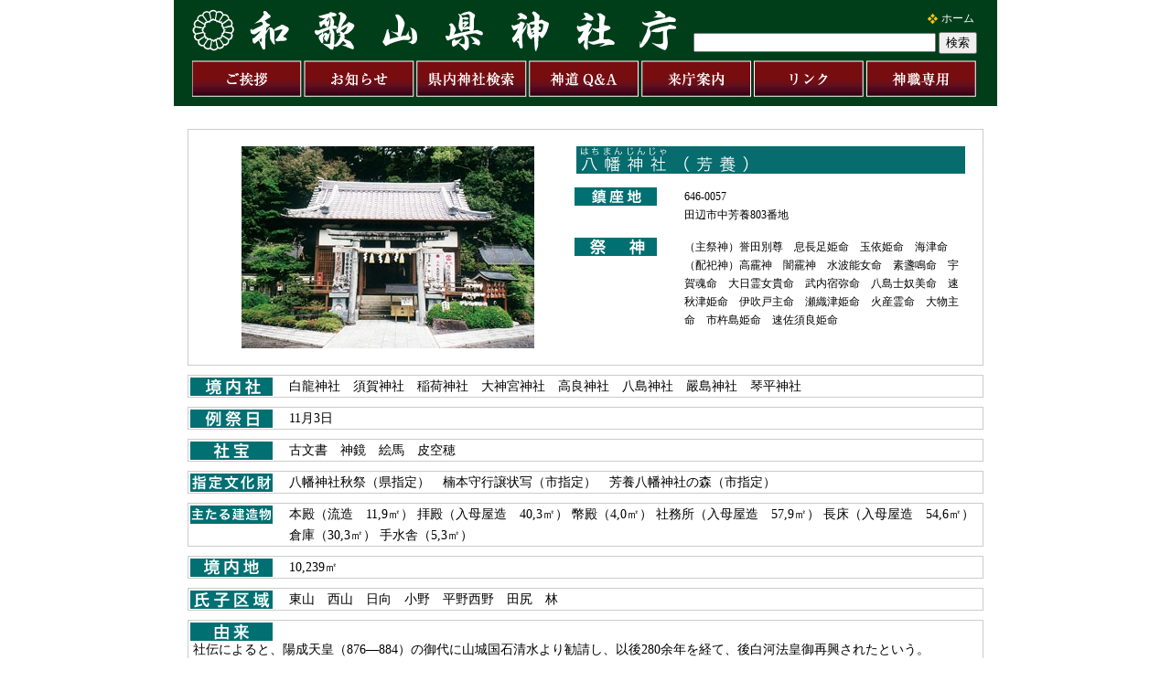

--- FILE ---
content_type: text/html
request_url: https://wakayama-jinjacho.or.jp/jdb/sys/user/GetWjtTbl.php?JinjyaNo=7012
body_size: 9728
content:

<?xml version="1.0" encoding="utf-8"?>
<!DOCTYPE html PUBLIC "-//W3C//DTD XHTML 1.0 Transitional//EN"
"http://www.w3.org/TR/xhtml1/DTD/xhtml1-transitional.dtd">

<html xmlns="http://www.w3.org/1999/xhtml" xml:lang="ja" lang="ja">
<HEAD>
<meta http-equiv="Content-Type" content="text/html; charset=euc-jp" />

<TITLE>和歌山県神社庁-八幡神社（芳養） はちまんじんじゃ-</TITLE>
<link href="../../css/user.css" rel="stylesheet" type="text/css" />
<link rel="stylesheet" href="../../../css/lightbox.css" type="text/css" media="screen" />
<script src="../../js/prototype.js" type="text/javascript"></script>
<script src="../../js/scriptaculous.js?load=effects,builder" type="text/javascript"></script>
<script src="../../../js/jquery-1.7.2.min.js"></script>
<script src="../../../js/lightbox.js"></script>
<script src="../../../js/infrem.js" type="text/javascript"></script>
<script src="https://maps.googleapis.com/maps/api/js?key=AIzaSyDSEvwM45pNOzatYPDbwVMTML1NusDJpc4"></script>
    <script type="text/javascript">
    //<![CDATA[

    function load() {
      if (GBrowserIsCompatible()) {
        var map = new GMap2(document.getElementById("map"));
        var point = new GLatLng(33.770979,135.355552);
        map.setCenter(point, 18);
        
        map.addControl(new GLargeMapControl());		
        
        
        
        map.addControl(new GNavLabelControl());
        map.addControl(new GScaleControl());
        
        
        
        map.setMapType(G_NORMAL_MAP);
        var marker = new GMarker(point);
        var html = "はちまんじんじゃ<br>八幡神社（芳養）<br>田辺市 田辺市中芳養803番地";
        GEvent.addListener(marker, 'click', function() { marker.openInfoWindowHtml(html); });
        map.addOverlay(marker);
        marker.openInfoWindowHtml(html);
        
        
        
      }
    }
	window.onload=load;
	window.unload=GUnload;
    //]]>
    </script>

<link href="../../css/import.css" rel="stylesheet" type="text/css" />
<script type="text/javascript">

  var _gaq = _gaq || [];
  _gaq.push(['_setAccount', 'UA-27862303-1']);
  _gaq.push(['_trackPageview']);

  (function() {
    var ga = document.createElement('script'); ga.type = 'text/javascript'; ga.async = true;
    ga.src = ('https:' == document.location.protocol ? 'https://ssl' : 'http://www') + '.google-analytics.com/ga.js';
    var s = document.getElementsByTagName('script')[0]; s.parentNode.insertBefore(ga, s);
  })();

</script>
</HEAD>

<BODY>
<div id="hed-div">
 <h1>和歌山県神社庁は「万葉集」にも詠われる和歌浦の地にあります。</h1>
 <h2>和歌山県にある神社を総合的にご紹介【和歌山県神社庁】</h2>
 <p class="logo-img"><a href="../../../index.html"><img src="../../img/common/logo.gif" alt="和歌山県神社庁" width="529" height="46" border="0" /></a></p>
 <h3>和歌山県の総合神社紹介【和歌山県神社庁】</h3>
 <ol>
  <li><a href="../../../index.html">ホーム</a></li>
  </ol>
<div id="site-search-div">
   <form action="http://www.wakayama-jinjacho.or.jp/jdb/search.html" id="cse-search-box">
  <div>
    <input type="hidden" name="cx" value="009231142695474835062:0uv0aztpacg" />
    <input type="hidden" name="cof" value="FORID:10" />
    <input type="hidden" name="ie" value="euc-jp" />
    <input type="text" name="q" size="31" />
    <input type="submit" name="sa" value="検索" />
  </div>
</form>
<script type="text/javascript" src="http://www.google.com/cse/brand?form=cse-search-box&lang=ja"></script>
  </div>
 <div id="menu-div">
  <div id="menu-btm-div">
    <ul>
      <li><a href="../../../aisatsu/index.html" class="pic-01">ご挨拶</a></li>
      <li><a href="../../../jdb/sys/news/NewTopic03.php" class="pic-02">お知らせ</a></li>
      <li><a href="../../../#A" class="pic-03">県内神社検索</a></li>
      <li><a href="../../../q_a/index.html" class="pic-04">神道Ｑ＆Ａ</a></li>
      <li><a href="../../../cp/index.html" class="pic-05">来庁案内</a></li>
      <li><a href="../../../link/index.html" class="pic-06">リンク</a></li>
	  <li><a href="#" class="pic-07">神職専用</a></li>
    </ul>
  </div>
</div>
<p>&nbsp;</p>
<br / class="clear" />
</div>
<div id="body-div">
  <div id="user">
<div id="div-01">
 <table>
  <tr>
   <td width="400"><img src="image.php/img2/07012_1.jpg?width=400&height=300&cropratio=4:3&image=http://www.wakayama-jinjacho.or.jp/jdb/sys/img2/07012_1.jpg" alt=八幡神社（芳養） はちまんじんじゃ /></td>
   <td><h3><img src="../img2/07012_Title.gif" width="425" height="30" alt="八幡神社（芳養） はちまんじんじゃ"></h3>
    <ul>
<!--
     <li class="on">
      <div class="title-01">下向　陽平（禰宜）</div>
     </li>
-->
     <li class="on">
      <div class="title-02">646-0057<br />
       田辺市中芳養803番地</div>
     </li>
<!--
     <li class="on">
      <div class="title-03">0739-23-1770</div>
     </li>
-->
     <li class="off">
      <div class="title-04"></div>
     </li>
     <li class="on">
      <div class="title-05">（主祭神）誉田別尊　息長足姫命　玉依姫命　海津命　（配祀神）高&#38727;神　闇&#38727;神　水波能女命　素盞鳴命　宇賀魂命　大日霊女貴命　武内宿弥命　八島士奴美命　速秋津姫命　伊吹戸主命　瀬織津姫命　火産霊命　大物主命　市杵島姫命　速佐須良姫命</div>
     </li>
    </ul>    </td>
  </tr>
 </table>
</div>
<div id="item-01" class="on">
 <p>白龍神社　須賀神社　稲荷神社　大神宮神社　高良神社　八島神社　嚴島神社　琴平神社</p>
</div>
<div id="item-02" class="off">
 <p></p>
</div>
<div id="item-03" class="on">
 <p>11月3日</p>
</div>
<div id="item-04" class="off">
 <p></p>
</div>
<div id="item-05" class="off">
 <p></p>
</div>
<div id="item-06" class="on">
 <p>古文書　神鏡　絵馬　皮空穂</p>
</div>
<div id="item-07" class="on">
 <p>八幡神社秋祭（県指定）　楠本守行譲状写（市指定）　芳養八幡神社の森（市指定）</p>
</div>
<div id="item-08" class="on">
 <p>本殿（流造　11,9㎡）
拝殿（入母屋造　40,3㎡）
幣殿（4,0㎡）
社務所（入母屋造　57,9㎡）
長床（入母屋造　54,6㎡）
倉庫（30,3㎡）
手水舎（5,3㎡）</p>
</div>
<div id="item-09" class="on">
 <p>10,239㎡</p>
</div>
<div id="item-10" class="on">
 <p>東山　西山　日向　小野　平野西野　田尻　林</p>
</div>
<input name="UzikoKosuu" type="hidden" value="">
<input name="UzikoKosuuD" type="hidden" value="off">
<input name="SuukeisyaD" type="hidden" value="off">
<input name="Suukeisya" type="hidden" value="">
<!--
<div id="item-11" class="off">
 <p></p>
</div>
<div id="item-12" class="off">
 <p></p>
</div>
-->
<div id="item-13" class="on">
 <p>社伝によると、陽成天皇（876―884）の御代に山城国石清水より勧請し、以後280余年を経て、後白河法皇御再興されたという。<br>紀伊続風土記には「文治の頃（1185）年、鎌倉より地頭を置き領地を没収せんとせしかは、石清水の領家へ訴訟す、此時石清水より楠本荘司という者を遣はし領地を守護せしめ、はじめて勧請す」と記される。<br>古く平安時代からあった芳養荘（石清水八幡宮領）の鎮守として、鎌倉時代の正応2（1289）年2月に創建された由緒ある神社である。<br>そのため室町時代にも、領主湯川氏も当社に対して田畑5町余と月々の神事料を寄進している。<br>この時代には、社殿の造営や当社の別当寺をはじめ末寺5ケ所が整えられたことが紀伊続風土記に記されている。<br>なおまた同紀伊続風土記によれば「本社末社十二社廻廊・鐘楼（中略）神主一人、社僧六人、早乙女七人、神楽男十二人」とあり、社運隆盛であった。<br>しかしその後、豊臣秀吉の紀州平定による口熊野の合戦の際、戦禍でことごとく焼失した。<br>しかし再興にあたっては、川辺領々主浅野左衛門佐氏重は、慶長12（1607）年、御供米を寄付され仮殿も氏子によって建てられ、神主をはじめ社僧、神子も整った。<br>元和5（1619）年、領主安藤帯刀頼次も社領4石を寄進したほか、造営材木も寄進され崇敬された。<br>その後の領主安藤氏は、和歌山から田辺に帰還される時は、自ら社参するか代参を遣わされる慣例になっていた。<br>また享保9（1724）年には、境内殺生禁止の証文を下附され、さらに安永8（1779）年には、絵師に命じて絵馬を奉納している。<br>領主をはじめ多くの人々に崇敬されてきたにもかかわらず、明治元年の神仏分離によって別当寺の撤去や社殿の縮小によって往時の盛観は全く失った。<br>明治4年、郷社（任田辺県）になったが、明治6年4月に村社（任和歌山県）となった。<br>社名も芳養八幡宮から八幡神社と改称された。<br>同10年10月、村内の神社（長屋谷の須佐神、阿坂の八幡神、西野々台の田中神、嶋ノ谷の稲荷神、古屋の皇太神、船山の蒼稲魂神、上芳養中谷の日向神社、同長曽の市杵島神社、同冬木の応仁天皇）を合祀した。<br>さらに同43年には一村一社の神社合祀令から、上芳養下芝の日向神社を合祀した。<br>同40年4月に幣帛料供進社に指定。<br>大正3年2月には、会計法適用社に指定された。<br>（例祭）<br>芳養八幡神社の祭礼は、往古八幡大神の勧請を模したものといわれ、馬祭りとしても近在に知られ、流鏑馬、駆け馬は終戦後も絶えることなく奉納されている。<br>宵宮祭は、芳養浦海岸にて関係者100余名参列し、馬8頭の潮垢離行事がある。<br>3日当日は、正午頃から神前祭や約200mの馬場に於いて、馬8頭の流鏑馬行事、神輿渡御、子供みこしや馬駆け行事が古式にのっとり齋行される。<br>特に、馬当屋にては、往古からの封建色の型が今もなおつづいて居る。<br>例祭は、平成2年4月8日、和歌山県の無形文化財に指定されている。<br></p>
</div>
<div id="item-14" class="off">
 <p><a href="" target="_blank"></a></p>
</div>
<div id="item-15" class="off">
 <p><a href="mailto:"></a></p>
</div>
<div id="item-16" class="on">
 <p><div id="map" style="width: 100%; height: 400px"></div></p>
</div>
<div id="div-02"></div>
<div id="div-03">
<div id="item-17" class="">
<!-- <h3>新着情報1</h3> -->
<iframe src="../news2/NewTopic.php?JinjyaNo=7012" width="870" frameborder="0"></iframe>
 </div>
<div id="item-18" class="off">
<h3>写真情報</h3>
 <table width="100%">
  <tr>
   <td>  </td>
   <td> </td>
   <td> </td>
   <td> </td>
   <td> </td>
  </tr>
  <tr>
   <td></td>
   <td></td>
   <td></td>
   <td></td>
   <td></td>
  </tr>
 </table>
 </div>
</div>
 </div>
</div>
<div id="ft-div">
 <p class="ft-ad">和歌山県神社庁　　／　　〒641-0022　和歌山市和歌浦南3-4-10　　／　　電話　073-446-5611</p>
 <p class="cp-txt">copyright(c)2011　WAKAYAMAKENJINJACHO. All Rights Reserved.</p>
</div>
</HTML>

--- FILE ---
content_type: text/html
request_url: https://wakayama-jinjacho.or.jp/jdb/sys/news2/NewTopic.php?JinjyaNo=7012
body_size: 1074
content:

<?xml version="1.0" encoding="utf-8"?>
<!DOCTYPE html PUBLIC "-//W3C//DTD XHTML 1.0 Transitional//EN"
"http://www.w3.org/TR/xhtml1/DTD/xhtml1-transitional.dtd">

<html xmlns="http://www.w3.org/1999/xhtml" xml:lang="ja" lang="ja">
<HEAD>
<META http-equiv="Content-Type" content="text/html; charset=euc-jp">
<TITLE></TITLE>
<STYLE type="text/css">
<!--
body {
	margin: 0px;
	padding: 5px;
	text-align: left;
	background-color: #FFF;
}
dl {
	margin: 0px;
	padding: 0px;
	text-align: left;
}
dl dt {
	font-size: 16px;
	line-height: 168%;
	margin: 0px;
	padding: 0px;
	font-weight: bold;
}
dl dd {
	font-size: 12px;
	line-height: 168%;
	padding: 0px;
	border-bottom-width: 1px;
	border-bottom-style: solid;
	border-bottom-color: #999;
	margin-top: 0px;
	margin-right: 0px;
	margin-bottom: 10px;
	margin-left: 0px;
}
h3 {
	font-size: 16px;
	line-height: 200%;
	background-color: #007072;
	padding-right: 5px;
	padding-left: 5px;
	color: #FFF;
	text-align: left;
	font-weight: bold;
}
h4 {
	font-size: 12px;
	font-weight: normal;
	line-height: 168%;
	margin: 0px;
	padding: 0px;
}
-->
</STYLE>
</HEAD>

<BODY>

</BODY>
</HTML>

--- FILE ---
content_type: text/css
request_url: https://wakayama-jinjacho.or.jp/jdb/css/user.css
body_size: 7092
content:
@charset "utf-8";

#user #div-01 {
	margin-right: 15px;
	margin-left: 15px;
	border: 1px solid #CCC;
	margin-top: 25px;
	padding: 15px;
}
#user #div-01 table {
	width: 100%;
}
#user #div-01 td {
	vertical-align: top;
}
#user #div-01 ul {
	list-style-type: none;
	margin: 0px;
	padding: 0px;
}
#user #div-01 ul li {
	font-size: 12px;
	line-height: 168%;
	margin-top: 15px;
	margin-bottom: 15px;
	text-align: left;
}
#user #div-01 li .title-01 {
	background-image: url(../img/user/sub_title_01.gif);
	background-repeat: no-repeat;
	background-position: left top;
	padding-left: 120px;
}
#user #div-01 li .title-02 {
	background-image: url(../img/user/sub_title_02.gif);
	background-repeat: no-repeat;
	background-position: left top;
	padding-left: 120px;
}
#user #div-01 li .title-03 {
	background-image: url(../img/user/sub_title_03.gif);
	background-repeat: no-repeat;
	background-position: left top;
	padding-left: 120px;
}
#user #div-01 li .title-04 {
	background-image: url(../img/user/sub_title_04.gif);
	background-repeat: no-repeat;
	background-position: left top;
	padding-left: 120px;
}
#user #div-01 li .title-05 {
	background-image: url(../img/user/sub_title_05.gif);
	background-repeat: no-repeat;
	background-position: left top;
	padding-left: 120px;
}
#user #item-01 {
	background-image: url(../img/user/item_01.gif);
	background-repeat: no-repeat;
	background-position: 2px 2px;
	margin-right: 15px;
	margin-left: 15px;
	border: 1px solid #CCC;
	margin-top: 10px;
	margin-bottom: 10px;
	font-size: 14px;
	line-height: 168%;
	text-align: left;
	padding-left: 110px;
}
#user #item-02 {
	background-image: url(../img/user/item_02.gif);
	background-repeat: no-repeat;
	background-position: 2px 2px;
	margin-right: 15px;
	margin-left: 15px;
	border: 1px solid #CCC;
	margin-top: 10px;
	margin-bottom: 10px;
	font-size: 14px;
	line-height: 168%;
	text-align: left;
	padding-left: 110px;
}
#user #item-03 {
	background-image: url(../img/user/item_03.gif);
	background-repeat: no-repeat;
	background-position: 2px 2px;
	margin-right: 15px;
	margin-left: 15px;
	border: 1px solid #CCC;
	margin-top: 10px;
	margin-bottom: 10px;
	font-size: 14px;
	line-height: 168%;
	text-align: left;
	padding-left: 110px;
}
#user #item-04 {
	background-image: url(../img/user/item_04.gif);
	background-repeat: no-repeat;
	background-position: 2px 2px;
	margin-right: 15px;
	margin-left: 15px;
	border: 1px solid #CCC;
	margin-top: 10px;
	margin-bottom: 10px;
	font-size: 14px;
	line-height: 168%;
	text-align: left;
	padding-left: 110px;
}
#user #item-05 {
	background-image: url(../img/user/item_05.gif);
	background-repeat: no-repeat;
	background-position: 2px 2px;
	margin-right: 15px;
	margin-left: 15px;
	border: 1px solid #CCC;
	margin-top: 10px;
	margin-bottom: 10px;
	font-size: 14px;
	line-height: 168%;
	text-align: left;
	padding-left: 110px;
}
#user #item-06 {
	background-image: url(../img/user/item_06.gif);
	background-repeat: no-repeat;
	background-position: 2px 2px;
	margin-right: 15px;
	margin-left: 15px;
	border: 1px solid #CCC;
	margin-top: 10px;
	margin-bottom: 10px;
	font-size: 14px;
	line-height: 168%;
	text-align: left;
	padding-left: 110px;
}
#user #item-07 {
	background-image: url(../img/user/item_07.gif);
	background-repeat: no-repeat;
	background-position: 2px 2px;
	margin-right: 15px;
	margin-left: 15px;
	border: 1px solid #CCC;
	margin-top: 10px;
	margin-bottom: 10px;
	font-size: 14px;
	line-height: 168%;
	text-align: left;
	padding-left: 110px;
}
#user #item-08 {
	background-image: url(../img/user/item_08.gif);
	background-repeat: no-repeat;
	background-position: 2px 2px;
	margin-right: 15px;
	margin-left: 15px;
	border: 1px solid #CCC;
	margin-top: 10px;
	margin-bottom: 10px;
	font-size: 14px;
	line-height: 168%;
	text-align: left;
	padding-left: 110px;
}
#user #item-09 {
	background-image: url(../img/user/item_09.gif);
	background-repeat: no-repeat;
	background-position: 2px 2px;
	margin-right: 15px;
	margin-left: 15px;
	border: 1px solid #CCC;
	margin-top: 10px;
	margin-bottom: 10px;
	font-size: 14px;
	line-height: 168%;
	text-align: left;
	padding-left: 110px;
}
#user #item-10 {
	background-image: url(../img/user/item_10.gif);
	background-repeat: no-repeat;
	background-position: 2px 2px;
	margin-right: 15px;
	margin-left: 15px;
	border: 1px solid #CCC;
	margin-top: 10px;
	margin-bottom: 10px;
	font-size: 14px;
	line-height: 168%;
	text-align: left;
	padding-left: 110px;
}
#user #item-11 {
	background-image: url(../img/user/item_11.gif);
	background-repeat: no-repeat;
	background-position: 2px 2px;
	margin-right: 15px;
	margin-left: 15px;
	border: 1px solid #CCC;
	margin-top: 10px;
	margin-bottom: 10px;
	font-size: 14px;
	line-height: 168%;
	text-align: left;
	padding-left: 110px;
}
#user #item-12 {
	background-image: url(../img/user/item_12.gif);
	background-repeat: no-repeat;
	background-position: 2px 2px;
	margin-right: 15px;
	margin-left: 15px;
	border: 1px solid #CCC;
	margin-top: 10px;
	margin-bottom: 10px;
	font-size: 14px;
	line-height: 168%;
	text-align: left;
	padding-left: 110px;
}
#user #item-13 {
	background-image: url(../img/user/item_13.gif);
	background-repeat: no-repeat;
	background-position: 2px 2px;
	margin-right: 15px;
	margin-left: 15px;
	border: 1px solid #CCC;
	margin-top: 10px;
	margin-bottom: 10px;
	font-size: 14px;
	line-height: 168%;
	text-align: left;
	padding-top: 20px;
	padding-left: 5px;
}
#user #item-14 {
	background-image: url(../img/user/item_14.gif);
	background-repeat: no-repeat;
	background-position: 2px 2px;
	margin-right: 15px;
	margin-left: 15px;
	border: 1px solid #CCC;
	margin-top: 10px;
	margin-bottom: 10px;
	font-size: 14px;
	line-height: 168%;
	text-align: left;
	padding-left: 110px;
}
#user #item-15 {
	background-image: url(../img/user/item_15.gif);
	background-repeat: no-repeat;
	background-position: 2px 2px;
	margin-right: 15px;
	margin-left: 15px;
	border: 1px solid #CCC;
	margin-top: 10px;
	margin-bottom: 10px;
	font-size: 14px;
	line-height: 168%;
	text-align: left;
	padding-left: 110px;
}
#user #item-16 {
	background-image: url(../img/user/item_16.gif);
	background-repeat: no-repeat;
	background-position: 2px 2px;
	margin-right: 15px;
	margin-left: 15px;
	border: 1px solid #CCC;
	margin-top: 10px;
	margin-bottom: 10px;
	font-size: 12px;
	text-align: left;
	padding-top: 30px;
	line-height: 168%;
}
#user #div-02 {
	margin-right: 15px;
	margin-left: 15px;
	font-size: 12px;
	line-height: 168%;
}
#user #div-02 table {
	width: 100%;
}
#user #div-02 td {
	text-align: center;
	vertical-align: top;
}
#user #div-03 {
	margin-right: 15px;
	margin-left: 15px;
	margin-top: 30px;
}
#user #div-03 h3 {
	font-size: 16px;
	line-height: 200%;
	background-color: #007072;
	padding-right: 5px;
	padding-left: 5px;
	color: #FFF;
	text-align: left;
	font-weight: bold;
}
#user #div-03 dl {
	text-align: left;
	margin-left: 5px;
	margin-top: 5px;
	margin-bottom: 5px;
	height: 150px;
	overflow: auto;
}
#user #div-03 dt {
	font-size: 12px;
	line-height: 168%;
	font-weight: bold;
}
#user #div-03 dd {
	font-size: 12px;
	line-height: 168%;
	margin-left: 0px;
	padding-left: 0px;
	margin-bottom: 15px;
}



#user .on {
}
#user .off {
	display: none;
}


--- FILE ---
content_type: text/css
request_url: https://wakayama-jinjacho.or.jp/jdb/css/import.css
body_size: -6
content:
@charset "utf-8";
@import url("common.css");
@import url("contents.css");

--- FILE ---
content_type: text/css
request_url: https://wakayama-jinjacho.or.jp/jdb/css/common.css
body_size: 3005
content:
@charset "utf-8";
body {
	text-align: center;
	margin: 0px;
	padding: 0px;
}
h1, h2, h3, h4, h5, h6, p {
	font-weight: normal;
	margin: 0px;
	padding: 0px;
}
#hed-div {
	background-color: #003e1a;
	width: 900px;
	margin-right: auto;
	margin-left: auto;
	color: #FFF;
	padding-bottom: 10px;
}
#hed-div h1 {
	display: none;
}
#hed-div h2 {
	display: none;
}
#hed-div h3 {
	display: none;
}
#hed-div .logo-img {
	text-align: left;
	margin-left: 20px;
	float: left;
	margin-top: 10px;
	margin-bottom: 10px;
}
#hed-div ol {
	text-align: right;
	list-style-type: none;
	margin-top: 0px;
	margin-right: 25px;
	margin-bottom: 0px;
	padding-top: 10px;
	padding-bottom: 5px;
	margin-left: 0px;
}
#hed-div a {
	color: #FFF;
	text-decoration: none;
}
#hed-div a:hover {
	color: #FF0;
	text-decoration: underline;
}

#hed-div ol li {
	display: block;
	background-image: url(../img/common/icon_01.gif);
	background-repeat: no-repeat;
	background-position: left center;
	padding-left: 15px;
	font-size: 12px;
	line-height: 168%;
	margin-left: 15px;
	clear: right;
	float: right;
	margin-bottom: 5px;
}
#hed-div .hed-img {
	clear: both;
	margin-top: 10px;
}
#site-search-div {
	clear: right;
	font-size: 12px;
	line-height: 168%;
	text-align: right;
	padding-right: 22px;
}
#site-search-div #form1 {
	margin: 0px;
	padding: 0px;
}


#menu-div {
	margin-right: auto;
	margin-left: auto;
	clear: left;
}
#menu-btm-div {
	width: 861px;
	margin-right: auto;
	margin-left: auto;
}
#menu-btm-div ul {
	list-style:none;
	padding: 0px;
	margin-top: 0px;
	margin-right: 0px;
	margin-bottom: 0px;
	margin-left: 0px;
}
#menu-btm-div ul li {
	list-style:none;
	height: 40px;
	float: left;
}
#menu-btm-div ul li a {
	display:block;
	background-image:url(../img/common/hed_menu.gif);
	overflow:hidden;
	height: 40px;
	text-indent:-9999px;
	background-repeat: no-repeat;
}
a.pic-01{
	background-position:0px 0px;
	width: 123px;
}
a:hover.pic-01{
    background-position:0px -43px;
}
a.pic-02{
	background-position:-123px 0px;
	width: 123px;
}
a:hover.pic-02{
    background-position:-123px -43px;
}
a.pic-03{
	background-position:-246px 0px;
	width: 123px;
}
a:hover.pic-03{
    background-position:-246px -43px;
}
a.pic-04{
	background-position:-369px 0px;
	width: 123px;
}
a:hover.pic-04{
    background-position:-369px -43px;
}
a.pic-05{
	background-position:-492px 0px;
	width: 123px;
}
a:hover.pic-05{
    background-position:-492px -43px;
}
a.pic-06{
	background-position:-615px 0px;
	width: 123px;
}
a:hover.pic-06{
    background-position:-615px -43px;
}
a.pic-07{
	background-position:-738px 0px;
	width: 123px;
}
a:hover.pic-07{
    background-position:-738px -43px;
}
#body-div {
	width: 900px;
	margin-right: auto;
	margin-left: auto;
}
#ft-div {
	width: 900px;
	margin-right: auto;
	margin-left: auto;
}
#ft-div .ft-ad {
	font-size: 12px;
	line-height: 168%;
	border-top-width: 1px;
	border-bottom-width: 1px;
	border-top-style: solid;
	border-bottom-style: solid;
	border-top-color: #999;
	border-bottom-color: #999;
}
#ft-div .cp-txt {
	font-size: 12px;
	line-height: 168%;
}
.clear {
	clear: both;
}


--- FILE ---
content_type: text/css
request_url: https://wakayama-jinjacho.or.jp/jdb/css/contents.css
body_size: 166
content:
@charset "utf-8";

@import url("home.css");
@import url("search.css");
@import url("shrine.css");
@import url("user.css");
@import url("qa.css");
@import url("cp.css");
@import url("link.css");
@import url("aisatsu.css");
@import url("news.css");

--- FILE ---
content_type: text/css
request_url: https://wakayama-jinjacho.or.jp/jdb/css/home.css
body_size: 2912
content:
@charset "utf-8";

#home .page-title-txt {
	font-size: 16px;
	margin-top: 5px;
	margin-bottom: 5px;
	padding-top: 10px;
	padding-bottom: 10px;
	border-bottom-width: 1px;
	border-bottom-style: solid;
	border-bottom-color: #333333;
}
#home dl {
	border-top-width: 1px;
	border-bottom-width: 1px;
	border-top-style: solid;
	border-bottom-style: solid;
	border-top-color: #999;
	border-bottom-color: #999;
	padding-top: 10px;
	padding-right: 0px;
	padding-bottom: 10px;
	padding-left: 0px;
	margin-top: 5px;
	margin-right: 0px;
	margin-bottom: 5px;
	margin-left: 0px;
	clear: left;
}
#home dl dt {
	float: left;
	margin-left: 20px;
	background-image: url(../img/common/icon_02.gif);
	background-repeat: no-repeat;
	background-position: left center;
	padding-left: 20px;
	font-size: 14px;
	line-height: 168%;
	text-align: left;
	width: 430px;
}
#home dl dd {
	font-size: 12px;
	line-height: 168%;
	text-align: left;
}
#news-div {
	float: left;
	margin-right: 20px;
	margin-top: 15px;
	margin-bottom: 15px;
	border: 1px solid #333333;
}
#news-div h3 {
	background-color: #003e1a;
	background-image: url(../img/home/news_title.gif);
	background-repeat: no-repeat;
	font-size: 10px;
	background-position: 25px center;
	color: #FFFFFF;
	text-align: right;
	padding-right: 15px;
	padding-top: 10px;
	padding-bottom: 10px;
}

#new-img-div {
	float: left;
	margin-top: 15px;
	margin-bottom: 15px;
	width: 415px;
	text-align: left;
}
#new-img-div #bana-img {
	text-align: center;
	margin-bottom: 15px;
	height: 200px;
}
#new-img-div iframe {
	margin-left: 10px;
}


#home #search-div {
	background-color: #f8f8f9;
	padding-top: 10px;
	padding-bottom: 10px;
	margin-bottom: 5px;
	clear: both;
}
#home .search-div {
	width: 280px;
	float: left;
	margin-right: 10px;
	margin-left: 10px;
}
#home .search-div h3 {
	background-color: #007072;
	text-align: left;
	font-size: 14px;
	line-height: 168%;
	font-weight: bold;
	color: #FFF;
	text-indent: 5px;
}
#home .search-sub-div {
	margin-top: 5px;
	margin-bottom: 10px;
	background-color: #FFF;
	margin-right: 10px;
	margin-left: 10px;
	border-top-width: 2px;
	border-right-width: 2px;
	border-bottom-width: 2px;
	border-left-width: 2px;
	border-top-style: solid;
	border-right-style: solid;
	border-bottom-style: solid;
	border-left-style: solid;
	border-top-color: #CCC;
	border-right-color: #666;
	border-bottom-color: #666;
	border-left-color: #CCC;
	padding-right: 5px;
	padding-left: 5px;
	padding-bottom: 15px;
}
#home .search-sub-div h4 {
	font-size: 12px;
	text-align: left;
	line-height: 168%;
}
#home .search-sub-div table {
	width: 100%;
	font-size: 12px;
	line-height: 168%;
	text-align: center;
	margin-top: 15px;
}
#home .search-sub-div td a {
	color: #F63;
}
#home .search-sub-div td a:hover {
	color: #F00;
}
#home .search-sub-div form {
	text-align: right;
	padding: 0px;
	margin-top: 0px;
	margin-right: 0px;
	margin-bottom: 5px;
	margin-left: 0px;
}

#home .search-sub-div .txt-mg-01 {
	width: 240px;
	margin-top: 5px;
	margin-bottom: 3px;
}


--- FILE ---
content_type: text/css
request_url: https://wakayama-jinjacho.or.jp/jdb/css/search.css
body_size: 3327
content:
@charset "utf-8";

#search {
	background-color: #e7e7e8;
	padding-top: 25px;
	padding-bottom: 25px;
	padding-right: 20px;
	padding-left: 20px;

}
#search #div-01 {
	background-color: #007072;
	height: 30px;
}
#search #div-01 ul {
	margin: 0px;
	list-style-type: none;
	padding: 0px;
}
#search #div-01 ul li {
	display: block;
	float: left;
	font-size: 18px;
	line-height: 168%;
	width: 33%;
	margin-left: 2px;
}
#search #div-01 ul li a {
	color: #FFF;
}
#search #div-01 ul li a:hover {
	color: #FF0;
}
#search #map-div-01 {
	background-color: #FFF;
	padding-top: 15px;
	padding-bottom: 15px;
	margin-bottom: 15px;
}
#search #map-div-01 h3 {
	font-size: 14px;
	line-height: 168%;
	text-align: left;
	margin-top: 20px;
	margin-bottom: 20px;
	margin-left: 50px;
}
#search #name-div-01 {
	background-color: #FFF;
	padding-top: 50px;
}
#search #name-div-01 h3 {
	font-size: 16px;
	line-height: 168%;
	color: #F60;
}
#search #name-div-01 form p {
	text-align: right;
	margin-right: 150px;
}
#search #name-div-01 h4 {
	font-size: 12px;
	line-height: 168%;
	text-align: left;
	margin-left: 470px;
	padding-bottom: 50px;
}
#search #name-div-01 .txt-mg-01 {
	width: 300px;
}
#search #chiiki-div-01 {
	background-color: #FFF;
	padding-top: 15px;
	padding-bottom: 15px;
	text-align: center;
}
#search #chiiki-div-01 h3 {
	font-size: 14px;
	line-height: 168%;
	text-align: left;
	margin-top: 20px;
	margin-bottom: 20px;
	margin-left: 50px;
}
#search #chiiki-div-01 table {
	font-size: 14px;
	line-height: 168%;
	text-align: center;
	width: 600px;
}
#search #chiiki-div-01 table a {
	color: #F60;
}
#search #chiiki-div-01 table a:hover {
	color: #F00;
}
#search #search-div-01 {
	background-color: #FFF;
	padding-top: 15px;
	padding-bottom: 15px;
	text-align: center;
}
#search #search-div-01 table {
	width: 80%;

}
#search #free-search-div-01{
	background-color: #FFF;
	padding-top: 15px;
	padding-bottom: 15px;
	text-align: center;
}
#search #free-search-div-01 table {
	text-align: left;
	margin-right: auto;
	margin-left: auto;
	border: 3px double #CCC;
}
#search #free-search-div-01 .td-01 {
	background-color: #007072;
	font-size: 16px;
	line-height: 168%;
	font-weight: bold;
	color: #FFF;
}
#search #free-search-div-01 .td-02 {
	font-size: 12px;
	line-height: 168%;
	background-color: #F2F2F2;
	border-top-width: 1px;
	border-right-width: 1px;
	border-bottom-width: 1px;
	border-left-width: 1px;
	border-top-style: solid;
	border-right-style: solid;
	border-bottom-style: solid;
	border-left-style: solid;
	border-top-color: #CCC;
	border-right-color: #666;
	border-bottom-color: #666;
	border-left-color: #CCC;
	text-align: right;
	width: 80px;
}
#search #free-search-div-01 .td-03 {
	font-size: 12px;
	line-height: 168%;
	border-bottom-width: 1px;
	border-bottom-style: solid;
	border-bottom-color: #999;
}
#search #free-search-div-01 .txt-mg-01 {
	width: 500px;
}



#search #free-search-div-02{
	background-color: #FFF;
	padding-top: 15px;
	padding-bottom: 15px;
	text-align: center;
}
#search #free-search-div-02 table {
	width: 80%;
	text-align: left;
	margin-left: 150px;
}
#search .txt-01 {
	font-size: 12px;
	line-height: 168%;
	text-align: right;
}
#search .txt-02 {
	font-size: 10px;
}
#search .txt-03 {
	font-size: 18px;
	line-height: 168%;
}
#search .txt-04 {
	font-size: 12px;
	line-height: 168%;
}
#search .txt-05 {
	font-size: 12px;
	line-height: 168%;
	text-align: right;
	margin-right: 10px;
}


--- FILE ---
content_type: text/css
request_url: https://wakayama-jinjacho.or.jp/jdb/css/shrine.css
body_size: 59
content:
@charset "utf-8";

#shrine {
	padding-top: 25px;
	padding-bottom: 25px;
	padding-right: 20px;
	padding-left: 20px;

}
#shrine #div-01 {

}


--- FILE ---
content_type: text/css
request_url: https://wakayama-jinjacho.or.jp/jdb/css/qa.css
body_size: 726
content:
@charset "utf-8";

#q-a #div-01 {
	padding-bottom: 30px;
}
#q-a #div-01 h3 {
	font-size: 18px;
	line-height: 168%;
	font-weight: bold;
	margin-top: 25px;
	margin-bottom: 10px;
}
#q-a #div-01 ul {
	font-size: 12px;
	line-height: 200%;
	text-align: left;
	list-style-type: none;
	padding-top: 0px;
	padding-right: 25px;
	padding-bottom: 15px;
	padding-left: 25px;
	margin: 0px;
}
#q-a #div-01 ul li a {
	color: #EB6100;
	text-decoration: none;
}
#q-a #div-01 ul li a:hover {
	color: #F00;
	text-decoration: underline;
}
#q-a #div-01 dl {
	text-align: left;
	padding: 0px;
	font-size: 12px;
	line-height: 168%;
	margin: 25px;
}
#q-a #div-01 dl dt {
	font-weight: bold;
	font-size: 12px;
}

#q-a #div-01 dl dd {
	margin-bottom: 25px;
	margin-left: 12px;
	padding-left: 0px;
}
#q-a .txt-01 {
	color: #006F72;
}


--- FILE ---
content_type: text/css
request_url: https://wakayama-jinjacho.or.jp/jdb/css/cp.css
body_size: 960
content:
@charset "utf-8";

#cp #div-01 {
	padding-bottom: 30px;
	text-align: left;
}
#cp #div-sub-01 {
	margin-right: 50px;
	margin-left: 50px;
	margin-bottom: 25px;
	margin-top: 30px;
}
#cp #div-sub-01 h4 {
	font-size: 14px;
	line-height: 168%;
	margin-top: 5px;
	margin-bottom: 2px;
}
#cp #div-sub-01 p {
	font-size: 12px;
	line-height: 168%;
}
#cp #div-sub-02 {
	margin-right: 50px;
	margin-left: 50px;
	margin-bottom: 75px;
}
#cp #div-sub-02 h4 {
	font-size: 14px;
	line-height: 168%;
	margin-top: 5px;
	margin-bottom: 2px;
}
#cp #div-sub-02 ul {
	font-size: 12px;
	line-height: 168%;
	list-style-type: none;
	margin: 0px;
	padding: 0px;
}
#cp #div-sub-02 ul li {
	display: block;
	float: left;
	width: 300px;
	margin-left: 10px;
}
#cp #div-sub-03 {
	margin-right: 50px;
	margin-left: 50px;
	margin-bottom: 75px;
}
#cp #div-sub-03 ul {
	list-style-type: square;
	padding: 0px;
	margin-top: 0px;
	margin-right: 0px;
	margin-bottom: 0px;
	margin-left: 25px;
	font-size: 12px;
	line-height: 168%;
}
#cp #div-sub-03 ul li {
	margin-bottom: 15px;
}


--- FILE ---
content_type: text/css
request_url: https://wakayama-jinjacho.or.jp/jdb/css/link.css
body_size: 434
content:
@charset "utf-8";

#link #div-01 {
	padding-bottom: 30px;
	text-align: left;
}
#link #div-01 h3 {
	font-size: 18px;
	line-height: 168%;
	font-weight: bold;
	margin-top: 25px;
	margin-bottom: 10px;
	text-align: center;
}#link #div-01 table {
	font-size: 14px;
	line-height: 168%;
	width: 80%;
	margin-right: auto;
	margin-left: auto;
	color: #297273;
	font-weight: bold;
}
#link #div-01 table a {
	text-decoration: none;
	color: #297273;
}
#link #div-01 table a:hover {
	text-decoration: underline;
	color: #900;
}


--- FILE ---
content_type: text/css
request_url: https://wakayama-jinjacho.or.jp/jdb/css/aisatsu.css
body_size: 407
content:
@charset "utf-8";

#aisatsu #div-01 {
	padding-bottom: 30px;
}
#aisatsu #div-01 h3 {
	font-size: 18px;
	line-height: 168%;
	font-weight: bold;
	margin-top: 25px;
	margin-bottom: 10px;
}
#aisatsu #div-sub-01 {
	margin-right: 100px;
	margin-left: 100px;
	margin-bottom: 25px;
	margin-top: 30px;
}
#aisatsu #div-sub-01 h4 {
	font-size: 12px;
	line-height: 168%;
	text-align: right;
}
#aisatsu #div-sub-01 p {
	font-size: 12px;
	line-height: 200%;
	text-align: left;
	margin-bottom: 25px;
}


--- FILE ---
content_type: text/css
request_url: https://wakayama-jinjacho.or.jp/jdb/css/news.css
body_size: 1262
content:
@charset "utf-8";

#news #div-01 {
	background-color: #999;
	color: #FFF;
	text-align: left;
	padding-right: 100px;
	padding-left: 100px;
	padding-top: 5px;
	padding-bottom: 5px;
	margin-top: 30px;
	margin-bottom: 50px;
}#news #div-01 h3 {
	font-size: 18px;
	line-height: 168%;
}
#news #div-01 h4 {
	font-size: 12px;
	line-height: 168%;
	text-decoration: none;
	padding-left: 20px;
}
#body-div .news-div {
	margin-right: 100px;
	margin-left: 100px;
	margin-top: 10px;
	margin-bottom: 25px;
	background-color: #F3F3F3;
	padding: 5px;
	border: 1px solid #999;
}
#news .data-div {
	text-align: left;
	font-size: 12px;
	line-height: 168%;
}
#news .title-div {
	text-align: left;
	font-size: 18px;
	line-height: 168%;
	border-bottom-width: 1px;
	border-bottom-style: solid;
	border-bottom-color: #CCC;
	font-weight: bold;
}
#news .com-txt-div {
	text-align: left;
	line-height: 168%;
	font-size: 14px;
}
#news .com-txt-div ul {
	list-style-type: none;
	margin: 0px;
	padding: 0px;
}
#news .com-txt-div ul li {
	background-image: url(../jdb/sys/news/img/pdf.gif);
	background-repeat: no-repeat;
	background-position: left;
	padding-left: 28px;
	display: block;
	float: left;
	margin: 10px;
}
#news .com-txt-div table {
	width: 100%;
}
#news .com-txt-div td {
	text-align: center;
}
#news .com-txt-div td p {
	font-size: 12px;
	line-height: 168%;
}


--- FILE ---
content_type: application/javascript
request_url: https://wakayama-jinjacho.or.jp/js/infrem.js
body_size: 2967
content:
/* ---------------------------------------------------------------
*	Fit Iframe Javascript Library Ver.1.1
*	
*	from 2009, created by edo.
*	http://css-eblog.com/
* --------------------------------------------------------------- */

//automatic setting.( 0=manual, 1=auto )
var auto = 1;

//main function.
function fitIfr() {
	if( !arguments[0] || arguments[0].type === 'load' ) {
		var ifrObjs = document.getElementsByTagName( 'iframe' );
		for( var i=0; i<ifrObjs.length; i++) {
			var ifrObj = ifrObjs.item(i);
			try {
				var mt = getStyle( ifrObj.contentWindow.document.body, 'margin-top' );
				var mb = getStyle( ifrObj.contentWindow.document.body, 'margin-bottom' );
				ifrObj.height = ifrObj.contentWindow.document.body.scrollHeight + Number( mt.match( /[0-9]+/g ) ) + Number( mb.match( /[0-9]+/g ) );
			} catch( e ) {
				/* skip process */
			}
		}
	} else if( arguments[0].charAt(0) == '-' ) {
		var ifrObjs = document.getElementsByTagName( 'iframe' );
		var chkFlg;
		for( var i=0; i<ifrObjs.length; i++) {
			var ifrObj = ifrObjs.item(i);
			chkFlg = false;
			for( var k=0; k<arguments.length; k++ ) {
				if( ifrObj.id == arguments[k].substring( 1, arguments[k].length ) ) {
					if ( arguments[k].charAt( 0 ) == '-' ) chkFlg = true;
				}
			}
			
			if ( !chkFlg ) {
				try {
					var mt = getStyle( ifrObj.contentWindow.document.body, 'margin-top' );
					var mb = getStyle( ifrObj.contentWindow.document.body, 'margin-bottom' );
					ifrObj.height = ifrObj.contentWindow.document.body.scrollHeight + Number( mt.match( /[0-9]+/g ) ) + Number( mb.match( /[0-9]+/g ) );
				} catch( e ) {
					/* skip process */
				}
			}
		}
	} else {
		for( var i=0; i<arguments.length; i++ ) {
			var ifrObj = document.getElementById( arguments[i] ) ? document.getElementById( arguments[i] ) : false;
			if( !ifrObj ) continue;
			try {
				var mt = getStyle( ifrObj.contentWindow.document.body, 'margin-top' );
				var mb = getStyle( ifrObj.contentWindow.document.body, 'margin-bottom' );
				ifrObj.height = ifrObj.contentWindow.document.body.scrollHeight + Number( mt.match( /[0-9]+/g ) ) + Number( mb.match( /[0-9]+/g ) );
			} catch( e ) {
				/* skip process */
			}
		}
	}
}

//camelize.
String.prototype.camelize = function() {
	return this.replace( /-([a-z])/g,
	function( $0, $1 ) { return $1.toUpperCase() } );
}

//decamelize.
String.prototype.deCamelize = function() {
	return this.replace( /[A-Z]/g,
	function( $0 ) { return "-" + $0.toLowerCase() } );
}

function getStyle( ele, property, pseudo ) {
	if( ele.currentStyle ) { //IE or Opera
		if( property.indexOf( '-' ) != -1 ) property = property.camelize();
			return ele.currentStyle[ property ];
	} else if ( getComputedStyle ) { //Mozilla or Opera
		if( property.indexOf( '-' ) == -1 ) property = property.deCamelize();
		return document.defaultView.getComputedStyle( ele, pseudo ).getPropertyValue( property );
	}

	return '';
}

if( auto ) {
	if( window.addEventListener ) window.addEventListener( 'load', fitIfr, false );
	else window.attachEvent( 'onload', fitIfr );
}